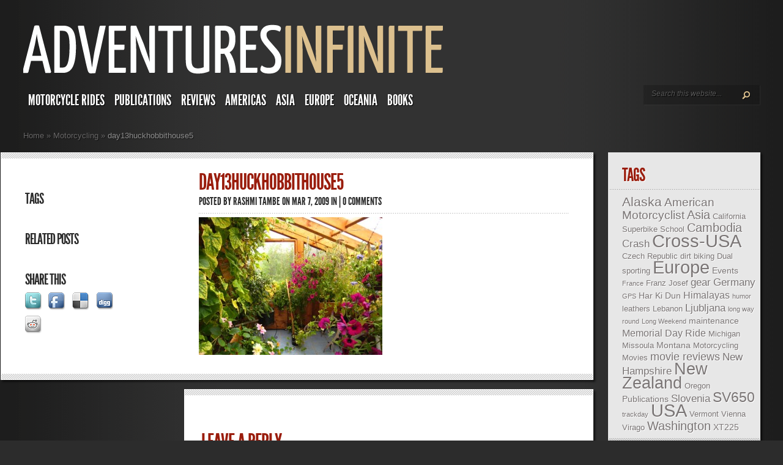

--- FILE ---
content_type: text/html; charset=UTF-8
request_url: https://www.adventuresinfinite.com/ride-to-alaska/day13huckhobbithouse5/
body_size: 11571
content:
<!DOCTYPE html PUBLIC "-//W3C//DTD XHTML 1.0 Transitional//EN" "http://www.w3.org/TR/xhtml1/DTD/xhtml1-transitional.dtd">
<html xmlns="http://www.w3.org/1999/xhtml" lang="en-US">
<head profile="http://gmpg.org/xfn/11">
<meta http-equiv="Content-Type" content="text/html; charset=UTF-8" />
<meta http-equiv="X-UA-Compatible" content="IE=7" />

<link href='https://fonts.googleapis.com/css?family=Droid+Sans:regular,bold' rel='stylesheet' type='text/css' /><meta http-equiv="X-UA-Compatible" content="IE=edge">
<link rel="stylesheet" href="https://www.adventuresinfinite.com/wp-content/themes/TheStyle/style.css" type="text/css" media="screen" />
<link rel="pingback" href="https://www.adventuresinfinite.com/xmlrpc.php" />

<!--[if lt IE 7]>
	<link rel="stylesheet" type="text/css" href="https://www.adventuresinfinite.com/wp-content/themes/TheStyle/css/ie6style.css" />
	<script type="text/javascript" src="https://www.adventuresinfinite.com/wp-content/themes/TheStyle/js/DD_belatedPNG_0.0.8a-min.js"></script>
	<script type="text/javascript">DD_belatedPNG.fix('img#logo, #search-form, .thumbnail .overlay, .big .thumbnail .overlay, .entry-content, .bottom-bg, #controllers span#left-arrow, #controllers span#right-arrow, #content-bottom-bg, .post, #comment-wrap, .post-content, .single-thumb .overlay, .post ul.related-posts li, .hr, ul.nav ul li a, ul.nav ul li a:hover, #comment-wrap #comment-bottom-bg, ol.commentlist, .comment-icon, #commentform textarea#comment, .avatar span.overlay, li.comment, #footer .widget ul a, #footer .widget ul a:hover, #sidebar .widget, #sidebar h3.widgettitle, #sidebar .widgetcontent ul li, #tabbed-area, #tabbed-area li a, #tabbed .tab ul li');</script>
<![endif]-->
<!--[if IE 7]>
	<link rel="stylesheet" type="text/css" href="https://www.adventuresinfinite.com/wp-content/themes/TheStyle/css/ie7style.css" />
<![endif]-->
<!--[if IE 8]>
	<link rel="stylesheet" type="text/css" href="https://www.adventuresinfinite.com/wp-content/themes/TheStyle/css/ie8style.css" />
<![endif]-->

<script type="text/javascript">
	document.documentElement.className = 'js';
</script>

<script>var et_site_url='https://www.adventuresinfinite.com';var et_post_id='714';function et_core_page_resource_fallback(a,b){"undefined"===typeof b&&(b=a.sheet.cssRules&&0===a.sheet.cssRules.length);b&&(a.onerror=null,a.onload=null,a.href?a.href=et_site_url+"/?et_core_page_resource="+a.id+et_post_id:a.src&&(a.src=et_site_url+"/?et_core_page_resource="+a.id+et_post_id))}
</script><meta name='robots' content='index, follow, max-image-preview:large, max-snippet:-1, max-video-preview:-1' />

	<!-- This site is optimized with the Yoast SEO plugin v26.8 - https://yoast.com/product/yoast-seo-wordpress/ -->
	<title>day13huckhobbithouse5 - Adventures Infinite</title>
	<link rel="canonical" href="https://www.adventuresinfinite.com/ride-to-alaska/day13huckhobbithouse5/" />
	<meta property="og:locale" content="en_US" />
	<meta property="og:type" content="article" />
	<meta property="og:title" content="day13huckhobbithouse5 - Adventures Infinite" />
	<meta property="og:url" content="https://www.adventuresinfinite.com/ride-to-alaska/day13huckhobbithouse5/" />
	<meta property="og:site_name" content="Adventures Infinite" />
	<meta property="article:publisher" content="https://www.facebook.com/globalwomenwhoride" />
	<meta property="og:image" content="https://www.adventuresinfinite.com/ride-to-alaska/day13huckhobbithouse5" />
	<meta property="og:image:width" content="1024" />
	<meta property="og:image:height" content="768" />
	<meta property="og:image:type" content="image/jpeg" />
	<meta name="twitter:card" content="summary_large_image" />
	<meta name="twitter:site" content="@WomenWhoRide" />
	<script type="application/ld+json" class="yoast-schema-graph">{"@context":"https://schema.org","@graph":[{"@type":"WebPage","@id":"https://www.adventuresinfinite.com/ride-to-alaska/day13huckhobbithouse5/","url":"https://www.adventuresinfinite.com/ride-to-alaska/day13huckhobbithouse5/","name":"day13huckhobbithouse5 - Adventures Infinite","isPartOf":{"@id":"https://www.adventuresinfinite.com/#website"},"primaryImageOfPage":{"@id":"https://www.adventuresinfinite.com/ride-to-alaska/day13huckhobbithouse5/#primaryimage"},"image":{"@id":"https://www.adventuresinfinite.com/ride-to-alaska/day13huckhobbithouse5/#primaryimage"},"thumbnailUrl":"https://www.adventuresinfinite.com/wp-content/uploads/2009/03/day13huckhobbithouse5.jpg","datePublished":"2009-03-07T17:24:56+00:00","breadcrumb":{"@id":"https://www.adventuresinfinite.com/ride-to-alaska/day13huckhobbithouse5/#breadcrumb"},"inLanguage":"en-US","potentialAction":[{"@type":"ReadAction","target":["https://www.adventuresinfinite.com/ride-to-alaska/day13huckhobbithouse5/"]}]},{"@type":"ImageObject","inLanguage":"en-US","@id":"https://www.adventuresinfinite.com/ride-to-alaska/day13huckhobbithouse5/#primaryimage","url":"https://www.adventuresinfinite.com/wp-content/uploads/2009/03/day13huckhobbithouse5.jpg","contentUrl":"https://www.adventuresinfinite.com/wp-content/uploads/2009/03/day13huckhobbithouse5.jpg","width":"1024","height":"768"},{"@type":"BreadcrumbList","@id":"https://www.adventuresinfinite.com/ride-to-alaska/day13huckhobbithouse5/#breadcrumb","itemListElement":[{"@type":"ListItem","position":1,"name":"Home","item":"https://www.adventuresinfinite.com/"},{"@type":"ListItem","position":2,"name":"Alaska","item":"https://www.adventuresinfinite.com/ride-to-alaska/"},{"@type":"ListItem","position":3,"name":"day13huckhobbithouse5"}]},{"@type":"WebSite","@id":"https://www.adventuresinfinite.com/#website","url":"https://www.adventuresinfinite.com/","name":"Adventures Infinite","description":"","publisher":{"@id":"https://www.adventuresinfinite.com/#organization"},"potentialAction":[{"@type":"SearchAction","target":{"@type":"EntryPoint","urlTemplate":"https://www.adventuresinfinite.com/?s={search_term_string}"},"query-input":{"@type":"PropertyValueSpecification","valueRequired":true,"valueName":"search_term_string"}}],"inLanguage":"en-US"},{"@type":"Organization","@id":"https://www.adventuresinfinite.com/#organization","name":"Global Women Who Ride","url":"https://www.adventuresinfinite.com/","logo":{"@type":"ImageObject","inLanguage":"en-US","@id":"https://www.adventuresinfinite.com/#/schema/logo/image/","url":"https://www.adventuresinfinite.com/wp-content/uploads/2015/04/Sticker.jpg","contentUrl":"https://www.adventuresinfinite.com/wp-content/uploads/2015/04/Sticker.jpg","width":359,"height":347,"caption":"Global Women Who Ride"},"image":{"@id":"https://www.adventuresinfinite.com/#/schema/logo/image/"},"sameAs":["https://www.facebook.com/globalwomenwhoride","https://x.com/WomenWhoRide"]}]}</script>
	<!-- / Yoast SEO plugin. -->


<link rel='dns-prefetch' href='//secure.gravatar.com' />
<link rel='dns-prefetch' href='//stats.wp.com' />
<link rel='dns-prefetch' href='//v0.wordpress.com' />
<link rel="alternate" type="application/rss+xml" title="Adventures Infinite &raquo; Feed" href="https://www.adventuresinfinite.com/feed/" />
<link rel="alternate" type="application/rss+xml" title="Adventures Infinite &raquo; Comments Feed" href="https://www.adventuresinfinite.com/comments/feed/" />
<link rel="alternate" type="application/rss+xml" title="Adventures Infinite &raquo; day13huckhobbithouse5 Comments Feed" href="https://www.adventuresinfinite.com/ride-to-alaska/day13huckhobbithouse5/feed/" />
<link rel="alternate" title="oEmbed (JSON)" type="application/json+oembed" href="https://www.adventuresinfinite.com/wp-json/oembed/1.0/embed?url=https%3A%2F%2Fwww.adventuresinfinite.com%2Fride-to-alaska%2Fday13huckhobbithouse5%2F" />
<link rel="alternate" title="oEmbed (XML)" type="text/xml+oembed" href="https://www.adventuresinfinite.com/wp-json/oembed/1.0/embed?url=https%3A%2F%2Fwww.adventuresinfinite.com%2Fride-to-alaska%2Fday13huckhobbithouse5%2F&#038;format=xml" />
<meta content="TheStyle v.4.2.14" name="generator"/><style id='wp-img-auto-sizes-contain-inline-css' type='text/css'>
img:is([sizes=auto i],[sizes^="auto," i]){contain-intrinsic-size:3000px 1500px}
/*# sourceURL=wp-img-auto-sizes-contain-inline-css */
</style>
<style id='wp-emoji-styles-inline-css' type='text/css'>

	img.wp-smiley, img.emoji {
		display: inline !important;
		border: none !important;
		box-shadow: none !important;
		height: 1em !important;
		width: 1em !important;
		margin: 0 0.07em !important;
		vertical-align: -0.1em !important;
		background: none !important;
		padding: 0 !important;
	}
/*# sourceURL=wp-emoji-styles-inline-css */
</style>
<style id='classic-theme-styles-inline-css' type='text/css'>
/*! This file is auto-generated */
.wp-block-button__link{color:#fff;background-color:#32373c;border-radius:9999px;box-shadow:none;text-decoration:none;padding:calc(.667em + 2px) calc(1.333em + 2px);font-size:1.125em}.wp-block-file__button{background:#32373c;color:#fff;text-decoration:none}
/*# sourceURL=/wp-includes/css/classic-themes.min.css */
</style>
<link rel='stylesheet' id='et-shortcodes-css-css' href='https://www.adventuresinfinite.com/wp-content/themes/TheStyle/epanel/shortcodes/css/shortcodes-legacy.css?ver=4.2.14' type='text/css' media='all' />
<link rel='stylesheet' id='magnific_popup-css' href='https://www.adventuresinfinite.com/wp-content/themes/TheStyle/includes/page_templates/js/magnific_popup/magnific_popup.css?ver=1.3.4' type='text/css' media='screen' />
<link rel='stylesheet' id='et_page_templates-css' href='https://www.adventuresinfinite.com/wp-content/themes/TheStyle/includes/page_templates/page_templates.css?ver=1.8' type='text/css' media='screen' />
<script type="text/javascript" src="https://www.adventuresinfinite.com/wp-includes/js/jquery/jquery.min.js?ver=3.7.1" id="jquery-core-js"></script>
<script type="text/javascript" src="https://www.adventuresinfinite.com/wp-includes/js/jquery/jquery-migrate.min.js?ver=3.4.1" id="jquery-migrate-js"></script>
<link rel="https://api.w.org/" href="https://www.adventuresinfinite.com/wp-json/" /><link rel="alternate" title="JSON" type="application/json" href="https://www.adventuresinfinite.com/wp-json/wp/v2/media/714" /><link rel="EditURI" type="application/rsd+xml" title="RSD" href="https://www.adventuresinfinite.com/xmlrpc.php?rsd" />
<link rel='shortlink' href='https://wp.me/a638gy-bw' />
	<style>img#wpstats{display:none}</style>
				<style type="text/css">
				</style>
	<link rel="preload" href="https://www.adventuresinfinite.com/wp-content/themes/TheStyle/core/admin/fonts/modules.ttf" as="font" crossorigin="anonymous">	<style type="text/css">
		#et_pt_portfolio_gallery { margin-left: -10px; }
		.et_pt_portfolio_item { margin-left: 11px; }
		.et_portfolio_small { margin-left: -38px !important; }
		.et_portfolio_small .et_pt_portfolio_item { margin-left: 26px !important; }
		.et_portfolio_large { margin-left: -12px !important; }
		.et_portfolio_large .et_pt_portfolio_item { margin-left: 13px !important; }
	</style>
<link rel="stylesheet" id="et-customizer-global-cached-inline-styles" href="https://www.adventuresinfinite.com/wp-content/et-cache/global/et-customizer-global-17677240502176.min.css" onerror="et_core_page_resource_fallback(this, true)" onload="et_core_page_resource_fallback(this)" />
<style id='global-styles-inline-css' type='text/css'>
:root{--wp--preset--aspect-ratio--square: 1;--wp--preset--aspect-ratio--4-3: 4/3;--wp--preset--aspect-ratio--3-4: 3/4;--wp--preset--aspect-ratio--3-2: 3/2;--wp--preset--aspect-ratio--2-3: 2/3;--wp--preset--aspect-ratio--16-9: 16/9;--wp--preset--aspect-ratio--9-16: 9/16;--wp--preset--color--black: #000000;--wp--preset--color--cyan-bluish-gray: #abb8c3;--wp--preset--color--white: #ffffff;--wp--preset--color--pale-pink: #f78da7;--wp--preset--color--vivid-red: #cf2e2e;--wp--preset--color--luminous-vivid-orange: #ff6900;--wp--preset--color--luminous-vivid-amber: #fcb900;--wp--preset--color--light-green-cyan: #7bdcb5;--wp--preset--color--vivid-green-cyan: #00d084;--wp--preset--color--pale-cyan-blue: #8ed1fc;--wp--preset--color--vivid-cyan-blue: #0693e3;--wp--preset--color--vivid-purple: #9b51e0;--wp--preset--gradient--vivid-cyan-blue-to-vivid-purple: linear-gradient(135deg,rgb(6,147,227) 0%,rgb(155,81,224) 100%);--wp--preset--gradient--light-green-cyan-to-vivid-green-cyan: linear-gradient(135deg,rgb(122,220,180) 0%,rgb(0,208,130) 100%);--wp--preset--gradient--luminous-vivid-amber-to-luminous-vivid-orange: linear-gradient(135deg,rgb(252,185,0) 0%,rgb(255,105,0) 100%);--wp--preset--gradient--luminous-vivid-orange-to-vivid-red: linear-gradient(135deg,rgb(255,105,0) 0%,rgb(207,46,46) 100%);--wp--preset--gradient--very-light-gray-to-cyan-bluish-gray: linear-gradient(135deg,rgb(238,238,238) 0%,rgb(169,184,195) 100%);--wp--preset--gradient--cool-to-warm-spectrum: linear-gradient(135deg,rgb(74,234,220) 0%,rgb(151,120,209) 20%,rgb(207,42,186) 40%,rgb(238,44,130) 60%,rgb(251,105,98) 80%,rgb(254,248,76) 100%);--wp--preset--gradient--blush-light-purple: linear-gradient(135deg,rgb(255,206,236) 0%,rgb(152,150,240) 100%);--wp--preset--gradient--blush-bordeaux: linear-gradient(135deg,rgb(254,205,165) 0%,rgb(254,45,45) 50%,rgb(107,0,62) 100%);--wp--preset--gradient--luminous-dusk: linear-gradient(135deg,rgb(255,203,112) 0%,rgb(199,81,192) 50%,rgb(65,88,208) 100%);--wp--preset--gradient--pale-ocean: linear-gradient(135deg,rgb(255,245,203) 0%,rgb(182,227,212) 50%,rgb(51,167,181) 100%);--wp--preset--gradient--electric-grass: linear-gradient(135deg,rgb(202,248,128) 0%,rgb(113,206,126) 100%);--wp--preset--gradient--midnight: linear-gradient(135deg,rgb(2,3,129) 0%,rgb(40,116,252) 100%);--wp--preset--font-size--small: 13px;--wp--preset--font-size--medium: 20px;--wp--preset--font-size--large: 36px;--wp--preset--font-size--x-large: 42px;--wp--preset--spacing--20: 0.44rem;--wp--preset--spacing--30: 0.67rem;--wp--preset--spacing--40: 1rem;--wp--preset--spacing--50: 1.5rem;--wp--preset--spacing--60: 2.25rem;--wp--preset--spacing--70: 3.38rem;--wp--preset--spacing--80: 5.06rem;--wp--preset--shadow--natural: 6px 6px 9px rgba(0, 0, 0, 0.2);--wp--preset--shadow--deep: 12px 12px 50px rgba(0, 0, 0, 0.4);--wp--preset--shadow--sharp: 6px 6px 0px rgba(0, 0, 0, 0.2);--wp--preset--shadow--outlined: 6px 6px 0px -3px rgb(255, 255, 255), 6px 6px rgb(0, 0, 0);--wp--preset--shadow--crisp: 6px 6px 0px rgb(0, 0, 0);}:where(.is-layout-flex){gap: 0.5em;}:where(.is-layout-grid){gap: 0.5em;}body .is-layout-flex{display: flex;}.is-layout-flex{flex-wrap: wrap;align-items: center;}.is-layout-flex > :is(*, div){margin: 0;}body .is-layout-grid{display: grid;}.is-layout-grid > :is(*, div){margin: 0;}:where(.wp-block-columns.is-layout-flex){gap: 2em;}:where(.wp-block-columns.is-layout-grid){gap: 2em;}:where(.wp-block-post-template.is-layout-flex){gap: 1.25em;}:where(.wp-block-post-template.is-layout-grid){gap: 1.25em;}.has-black-color{color: var(--wp--preset--color--black) !important;}.has-cyan-bluish-gray-color{color: var(--wp--preset--color--cyan-bluish-gray) !important;}.has-white-color{color: var(--wp--preset--color--white) !important;}.has-pale-pink-color{color: var(--wp--preset--color--pale-pink) !important;}.has-vivid-red-color{color: var(--wp--preset--color--vivid-red) !important;}.has-luminous-vivid-orange-color{color: var(--wp--preset--color--luminous-vivid-orange) !important;}.has-luminous-vivid-amber-color{color: var(--wp--preset--color--luminous-vivid-amber) !important;}.has-light-green-cyan-color{color: var(--wp--preset--color--light-green-cyan) !important;}.has-vivid-green-cyan-color{color: var(--wp--preset--color--vivid-green-cyan) !important;}.has-pale-cyan-blue-color{color: var(--wp--preset--color--pale-cyan-blue) !important;}.has-vivid-cyan-blue-color{color: var(--wp--preset--color--vivid-cyan-blue) !important;}.has-vivid-purple-color{color: var(--wp--preset--color--vivid-purple) !important;}.has-black-background-color{background-color: var(--wp--preset--color--black) !important;}.has-cyan-bluish-gray-background-color{background-color: var(--wp--preset--color--cyan-bluish-gray) !important;}.has-white-background-color{background-color: var(--wp--preset--color--white) !important;}.has-pale-pink-background-color{background-color: var(--wp--preset--color--pale-pink) !important;}.has-vivid-red-background-color{background-color: var(--wp--preset--color--vivid-red) !important;}.has-luminous-vivid-orange-background-color{background-color: var(--wp--preset--color--luminous-vivid-orange) !important;}.has-luminous-vivid-amber-background-color{background-color: var(--wp--preset--color--luminous-vivid-amber) !important;}.has-light-green-cyan-background-color{background-color: var(--wp--preset--color--light-green-cyan) !important;}.has-vivid-green-cyan-background-color{background-color: var(--wp--preset--color--vivid-green-cyan) !important;}.has-pale-cyan-blue-background-color{background-color: var(--wp--preset--color--pale-cyan-blue) !important;}.has-vivid-cyan-blue-background-color{background-color: var(--wp--preset--color--vivid-cyan-blue) !important;}.has-vivid-purple-background-color{background-color: var(--wp--preset--color--vivid-purple) !important;}.has-black-border-color{border-color: var(--wp--preset--color--black) !important;}.has-cyan-bluish-gray-border-color{border-color: var(--wp--preset--color--cyan-bluish-gray) !important;}.has-white-border-color{border-color: var(--wp--preset--color--white) !important;}.has-pale-pink-border-color{border-color: var(--wp--preset--color--pale-pink) !important;}.has-vivid-red-border-color{border-color: var(--wp--preset--color--vivid-red) !important;}.has-luminous-vivid-orange-border-color{border-color: var(--wp--preset--color--luminous-vivid-orange) !important;}.has-luminous-vivid-amber-border-color{border-color: var(--wp--preset--color--luminous-vivid-amber) !important;}.has-light-green-cyan-border-color{border-color: var(--wp--preset--color--light-green-cyan) !important;}.has-vivid-green-cyan-border-color{border-color: var(--wp--preset--color--vivid-green-cyan) !important;}.has-pale-cyan-blue-border-color{border-color: var(--wp--preset--color--pale-cyan-blue) !important;}.has-vivid-cyan-blue-border-color{border-color: var(--wp--preset--color--vivid-cyan-blue) !important;}.has-vivid-purple-border-color{border-color: var(--wp--preset--color--vivid-purple) !important;}.has-vivid-cyan-blue-to-vivid-purple-gradient-background{background: var(--wp--preset--gradient--vivid-cyan-blue-to-vivid-purple) !important;}.has-light-green-cyan-to-vivid-green-cyan-gradient-background{background: var(--wp--preset--gradient--light-green-cyan-to-vivid-green-cyan) !important;}.has-luminous-vivid-amber-to-luminous-vivid-orange-gradient-background{background: var(--wp--preset--gradient--luminous-vivid-amber-to-luminous-vivid-orange) !important;}.has-luminous-vivid-orange-to-vivid-red-gradient-background{background: var(--wp--preset--gradient--luminous-vivid-orange-to-vivid-red) !important;}.has-very-light-gray-to-cyan-bluish-gray-gradient-background{background: var(--wp--preset--gradient--very-light-gray-to-cyan-bluish-gray) !important;}.has-cool-to-warm-spectrum-gradient-background{background: var(--wp--preset--gradient--cool-to-warm-spectrum) !important;}.has-blush-light-purple-gradient-background{background: var(--wp--preset--gradient--blush-light-purple) !important;}.has-blush-bordeaux-gradient-background{background: var(--wp--preset--gradient--blush-bordeaux) !important;}.has-luminous-dusk-gradient-background{background: var(--wp--preset--gradient--luminous-dusk) !important;}.has-pale-ocean-gradient-background{background: var(--wp--preset--gradient--pale-ocean) !important;}.has-electric-grass-gradient-background{background: var(--wp--preset--gradient--electric-grass) !important;}.has-midnight-gradient-background{background: var(--wp--preset--gradient--midnight) !important;}.has-small-font-size{font-size: var(--wp--preset--font-size--small) !important;}.has-medium-font-size{font-size: var(--wp--preset--font-size--medium) !important;}.has-large-font-size{font-size: var(--wp--preset--font-size--large) !important;}.has-x-large-font-size{font-size: var(--wp--preset--font-size--x-large) !important;}
/*# sourceURL=global-styles-inline-css */
</style>
</head>
<body class="attachment wp-singular attachment-template-default single single-attachment postid-714 attachmentid-714 attachment-jpeg wp-theme-TheStyle et_includes_sidebar">
	<div id="container">
		<div id="container2">
			<div id="header">
				<a href="https://www.adventuresinfinite.com/">
										<img src="http://www.adventuresinfinite.com/wp-content/uploads/2014/11/adventures-infinite1.png" alt="Adventures Infinite" id="logo"/>
				</a>
				<div id="header-bottom" class="clearfix">
					<ul id="primary" class="nav"><li id="menu-item-3862" class="menu-item menu-item-type-taxonomy menu-item-object-category menu-item-has-children menu-item-3862"><a href="https://www.adventuresinfinite.com/category/motorcycling/motorcycleridereports/">Motorcycle Rides</a>
<ul class="sub-menu">
	<li id="menu-item-4632" class="menu-item menu-item-type-post_type menu-item-object-page menu-item-4632"><a href="https://www.adventuresinfinite.com/alaska/">Alaska</a></li>
	<li id="menu-item-4624" class="menu-item menu-item-type-post_type menu-item-object-page menu-item-4624"><a href="https://www.adventuresinfinite.com/cambodia/">Cambodia</a></li>
	<li id="menu-item-4618" class="menu-item menu-item-type-post_type menu-item-object-page menu-item-4618"><a href="https://www.adventuresinfinite.com/europe/">Europe</a></li>
	<li id="menu-item-4617" class="menu-item menu-item-type-post_type menu-item-object-page menu-item-4617"><a href="https://www.adventuresinfinite.com/riding-in-baja-mexico/">Mexico – Baja</a></li>
	<li id="menu-item-4639" class="menu-item menu-item-type-post_type menu-item-object-page menu-item-4639"><a href="https://www.adventuresinfinite.com/new-zealand/">New Zealand</a></li>
	<li id="menu-item-4730" class="menu-item menu-item-type-post_type menu-item-object-page menu-item-4730"><a href="https://www.adventuresinfinite.com/vietnam/">Vietnam</a></li>
	<li id="menu-item-4631" class="menu-item menu-item-type-post_type menu-item-object-page menu-item-4631"><a href="https://www.adventuresinfinite.com/usa/">USA</a></li>
</ul>
</li>
<li id="menu-item-4643" class="menu-item menu-item-type-taxonomy menu-item-object-category menu-item-has-children menu-item-4643"><a href="https://www.adventuresinfinite.com/category/motorcycling/publications/">Publications</a>
<ul class="sub-menu">
	<li id="menu-item-3856" class="menu-item menu-item-type-taxonomy menu-item-object-category menu-item-3856"><a href="https://www.adventuresinfinite.com/category/motorcycling/publications/ama/">American Motorcyclist</a></li>
</ul>
</li>
<li id="menu-item-3857" class="menu-item menu-item-type-taxonomy menu-item-object-category menu-item-has-children menu-item-3857"><a href="https://www.adventuresinfinite.com/category/motorcycling/reviews/">Reviews</a>
<ul class="sub-menu">
	<li id="menu-item-3859" class="menu-item menu-item-type-taxonomy menu-item-object-category menu-item-3859"><a href="https://www.adventuresinfinite.com/category/motorcycling/reviews/movie-reviews/">Movie Reviews</a></li>
	<li id="menu-item-3860" class="menu-item menu-item-type-taxonomy menu-item-object-category menu-item-3860"><a href="https://www.adventuresinfinite.com/category/motorcycling/reviews/product-reviews/">Product Reviews</a></li>
	<li id="menu-item-3861" class="menu-item menu-item-type-taxonomy menu-item-object-category menu-item-3861"><a href="https://www.adventuresinfinite.com/category/motorcycling/reviews/test-rides-motorcycling-reviews/">Test Rides</a></li>
	<li id="menu-item-3871" class="menu-item menu-item-type-taxonomy menu-item-object-category menu-item-3871"><a href="https://www.adventuresinfinite.com/category/motorcycling/riding-schools/">Riding Schools</a></li>
</ul>
</li>
<li id="menu-item-4641" class="menu-item menu-item-type-taxonomy menu-item-object-category menu-item-has-children menu-item-4641"><a href="https://www.adventuresinfinite.com/category/americas/">Americas</a>
<ul class="sub-menu">
	<li id="menu-item-3867" class="menu-item menu-item-type-taxonomy menu-item-object-category menu-item-has-children menu-item-3867"><a href="https://www.adventuresinfinite.com/category/americas/usa/">USA</a>
	<ul class="sub-menu">
		<li id="menu-item-3868" class="menu-item menu-item-type-taxonomy menu-item-object-category menu-item-3868"><a href="https://www.adventuresinfinite.com/category/americas/usa/alaska/">Alaska</a></li>
		<li id="menu-item-3869" class="menu-item menu-item-type-taxonomy menu-item-object-category menu-item-3869"><a href="https://www.adventuresinfinite.com/category/americas/usa/cross-usa/">Cross-USA</a></li>
		<li id="menu-item-3870" class="menu-item menu-item-type-taxonomy menu-item-object-category menu-item-3870"><a href="https://www.adventuresinfinite.com/category/americas/usa/washington/">Washington</a></li>
	</ul>
</li>
	<li id="menu-item-3865" class="menu-item menu-item-type-taxonomy menu-item-object-category menu-item-3865"><a href="https://www.adventuresinfinite.com/category/americas/canada/">Canada</a></li>
	<li id="menu-item-4545" class="menu-item menu-item-type-taxonomy menu-item-object-category menu-item-4545"><a href="https://www.adventuresinfinite.com/category/backpackingtravels/panama/">Panama</a></li>
</ul>
</li>
<li id="menu-item-3863" class="menu-item menu-item-type-taxonomy menu-item-object-category menu-item-has-children menu-item-3863"><a href="https://www.adventuresinfinite.com/category/asia/">Asia</a>
<ul class="sub-menu">
	<li id="menu-item-3864" class="menu-item menu-item-type-taxonomy menu-item-object-category menu-item-3864"><a href="https://www.adventuresinfinite.com/category/asia/cambodia/">Cambodia</a></li>
	<li id="menu-item-4374" class="menu-item menu-item-type-taxonomy menu-item-object-category menu-item-4374"><a href="https://www.adventuresinfinite.com/category/hiking/india/">India</a></li>
	<li id="menu-item-4543" class="menu-item menu-item-type-taxonomy menu-item-object-category menu-item-4543"><a href="https://www.adventuresinfinite.com/category/backpackingtravels/indonesia/">Indonesia</a></li>
	<li id="menu-item-4544" class="menu-item menu-item-type-taxonomy menu-item-object-category menu-item-4544"><a href="https://www.adventuresinfinite.com/category/backpackingtravels/laos/">Laos</a></li>
	<li id="menu-item-4732" class="menu-item menu-item-type-post_type menu-item-object-page menu-item-4732"><a href="https://www.adventuresinfinite.com/vietnam/">Vietnam</a></li>
</ul>
</li>
<li id="menu-item-3866" class="menu-item menu-item-type-taxonomy menu-item-object-category menu-item-3866"><a href="https://www.adventuresinfinite.com/category/europe/">Europe</a></li>
<li id="menu-item-4642" class="menu-item menu-item-type-taxonomy menu-item-object-category menu-item-has-children menu-item-4642"><a href="https://www.adventuresinfinite.com/category/oceania/">Oceania</a>
<ul class="sub-menu">
	<li id="menu-item-4118" class="menu-item menu-item-type-taxonomy menu-item-object-category menu-item-4118"><a href="https://www.adventuresinfinite.com/category/oceania/new-zealand/">New Zealand</a></li>
</ul>
</li>
<li id="menu-item-4542" class="menu-item menu-item-type-taxonomy menu-item-object-category menu-item-4542"><a href="https://www.adventuresinfinite.com/category/books/">Books</a></li>
</ul>
					<div id="search-form">
						<form method="get" id="searchform" action="https://www.adventuresinfinite.com/">
							<input type="text" value="Search this website..." name="s" id="searchinput" />

							<input type="image" src="https://www.adventuresinfinite.com/wp-content/themes/TheStyle/images/search-btn.png" id="searchsubmit" />
						</form>
					</div> <!-- end #search-form -->

				</div> <!-- end #header-bottom -->
			</div> <!-- end #header -->

<div id="breadcrumbs">

					<a href="https://www.adventuresinfinite.com">Home</a> <span class="raquo">&raquo;</span>

									<a href="https://www.adventuresinfinite.com/category/motorcycling/">Motorcycling</a> <span class="raquo">&raquo;</span> day13huckhobbithouse5					
</div> <!-- end #breadcrumbs -->
<div id="content" class="clearfix">
		<div id="left-area">
			<div id="post" class="post">
			<div class="post-content clearfix">
				<div class="info-panel">
					
<div class="clear"></div>

	<h3 class="infotitle">Tags</h3>
	<div class="tags clearfix">
			</div>

	<h3 class="infotitle">Related Posts</h3>
	
<h3 class="infotitle">Share This</h3>
<div class="share-panel">
		<a href="http://twitter.com/home?status=day13huckhobbithouse5 https://www.adventuresinfinite.com/ride-to-alaska/day13huckhobbithouse5/"><img src="https://www.adventuresinfinite.com/wp-content/themes/TheStyle/images/twitter.png" alt="" /></a>
	<a href="http://www.facebook.com/sharer.php?u=https://www.adventuresinfinite.com/ride-to-alaska/day13huckhobbithouse5/&t=day13huckhobbithouse5" target="_blank"><img src="https://www.adventuresinfinite.com/wp-content/themes/TheStyle/images/facebook.png" alt="" /></a>
	<a href="http://del.icio.us/post?url=https://www.adventuresinfinite.com/ride-to-alaska/day13huckhobbithouse5/&amp;title=day13huckhobbithouse5" target="_blank"><img src="https://www.adventuresinfinite.com/wp-content/themes/TheStyle/images/delicious.png" alt="" /></a>
	<a href="http://www.digg.com/submit?phase=2&amp;url=https://www.adventuresinfinite.com/ride-to-alaska/day13huckhobbithouse5/&amp;title=day13huckhobbithouse5" target="_blank"><img src="https://www.adventuresinfinite.com/wp-content/themes/TheStyle/images/digg.png" alt="" /></a>
	<a href="http://www.reddit.com/submit?url=https://www.adventuresinfinite.com/ride-to-alaska/day13huckhobbithouse5/&amp;title=day13huckhobbithouse5" target="_blank"><img src="https://www.adventuresinfinite.com/wp-content/themes/TheStyle/images/reddit.png" alt="" /></a>
</div> <!-- end .share-panel -->				</div> <!-- end .info-panel -->

				<div class="post-text">
					<h1 class="title">day13huckhobbithouse5</h1>

											<p class="post-meta">
							Posted  by <a href="https://www.adventuresinfinite.com/author/admin-2-2/" title="Posts by Rashmi Tambe" rel="author">Rashmi Tambe</a> on Mar 7, 2009 in  | <a href="https://www.adventuresinfinite.com/ride-to-alaska/day13huckhobbithouse5/#respond">0 comments</a>						</p>
					
					<div class="hr"></div>

					<p class="attachment"><a href='https://www.adventuresinfinite.com/wp-content/uploads/2009/03/day13huckhobbithouse5.jpg'><img fetchpriority="high" decoding="async" width="300" height="225" src="https://www.adventuresinfinite.com/wp-content/uploads/2009/03/day13huckhobbithouse5-300x225.jpg" class="attachment-medium size-medium" alt="" srcset="https://www.adventuresinfinite.com/wp-content/uploads/2009/03/day13huckhobbithouse5-300x225.jpg 300w, https://www.adventuresinfinite.com/wp-content/uploads/2009/03/day13huckhobbithouse5-533x400.jpg 533w, https://www.adventuresinfinite.com/wp-content/uploads/2009/03/day13huckhobbithouse5.jpg 1024w" sizes="(max-width: 300px) 100vw, 300px" /></a></p>

										
					
									</div> <!-- .post-text -->
			</div> <!-- .post-content -->
		</div> <!-- #post -->

		<!-- You can start editing here. -->

<div id="comment-wrap">
   <div id="comment-bottom-bg">
               <div id="comment-section" class="nocomments">
                        <!-- If comments are open, but there are no comments. -->

                    </div>
                    	<div id="respond" class="comment-respond">
		<h3 id="reply-title" class="comment-reply-title"><span>Leave a Reply</span> <small><a rel="nofollow" id="cancel-comment-reply-link" href="/ride-to-alaska/day13huckhobbithouse5/#respond" style="display:none;">Cancel reply</a></small></h3><form action="https://www.adventuresinfinite.com/wp-comments-post.php" method="post" id="commentform" class="comment-form"><p class="comment-notes"><span id="email-notes">Your email address will not be published.</span> <span class="required-field-message">Required fields are marked <span class="required">*</span></span></p><p class="comment-form-comment"><label for="comment">Comment <span class="required">*</span></label> <textarea id="comment" name="comment" cols="45" rows="8" maxlength="65525" required="required"></textarea></p><p class="comment-form-author"><label for="author">Name <span class="required">*</span></label> <input id="author" name="author" type="text" value="" size="30" maxlength="245" autocomplete="name" required="required" /></p>
<p class="comment-form-email"><label for="email">Email <span class="required">*</span></label> <input id="email" name="email" type="text" value="" size="30" maxlength="100" aria-describedby="email-notes" autocomplete="email" required="required" /></p>
<p class="comment-form-url"><label for="url">Website</label> <input id="url" name="url" type="text" value="" size="30" maxlength="200" autocomplete="url" /></p>
<p class="comment-form-cookies-consent"><input id="wp-comment-cookies-consent" name="wp-comment-cookies-consent" type="checkbox" value="yes" /> <label for="wp-comment-cookies-consent">Save my name, email, and website in this browser for the next time I comment.</label></p>
<p class="form-submit"><input name="submit" type="submit" id="submit" class="submit" value="Submit Comment" /> <input type='hidden' name='comment_post_ID' value='714' id='comment_post_ID' />
<input type='hidden' name='comment_parent' id='comment_parent' value='0' />
</p><p style="display: none;"><input type="hidden" id="akismet_comment_nonce" name="akismet_comment_nonce" value="eb2b1a800b" /></p><p style="display: none !important;" class="akismet-fields-container" data-prefix="ak_"><label>&#916;<textarea name="ak_hp_textarea" cols="45" rows="8" maxlength="100"></textarea></label><input type="hidden" id="ak_js_1" name="ak_js" value="107"/><script>document.getElementById( "ak_js_1" ).setAttribute( "value", ( new Date() ).getTime() );</script></p></form>	</div><!-- #respond -->
	<p class="akismet_comment_form_privacy_notice">This site uses Akismet to reduce spam. <a href="https://akismet.com/privacy/" target="_blank" rel="nofollow noopener">Learn how your comment data is processed.</a></p>         </div>
</div>
		</div> <!-- #left-area -->
	<div id="sidebar">

	<div id="tag_cloud-2" class="widget widget_tag_cloud"><h3 class="widgettitle">Tags</h3><div class="widgetcontent"><div class="tagcloud"><a href="https://www.adventuresinfinite.com/tag/alaska/" class="tag-cloud-link tag-link-419 tag-link-position-1" style="font-size: 15.777777777778pt;" aria-label="Alaska (11 items)">Alaska</a>
<a href="https://www.adventuresinfinite.com/tag/ama/" class="tag-cloud-link tag-link-418 tag-link-position-2" style="font-size: 14.092592592593pt;" aria-label="American Motorcyclist (8 items)">American Motorcyclist</a>
<a href="https://www.adventuresinfinite.com/tag/asia/" class="tag-cloud-link tag-link-429 tag-link-position-3" style="font-size: 15.259259259259pt;" aria-label="Asia (10 items)">Asia</a>
<a href="https://www.adventuresinfinite.com/tag/california-superbike-school/" class="tag-cloud-link tag-link-218 tag-link-position-4" style="font-size: 9.5555555555556pt;" aria-label="California Superbike School (3 items)">California Superbike School</a>
<a href="https://www.adventuresinfinite.com/tag/cambodia/" class="tag-cloud-link tag-link-421 tag-link-position-5" style="font-size: 15.259259259259pt;" aria-label="Cambodia (10 items)">Cambodia</a>
<a href="https://www.adventuresinfinite.com/tag/crash/" class="tag-cloud-link tag-link-44 tag-link-position-6" style="font-size: 12.796296296296pt;" aria-label="Crash (6 items)">Crash</a>
<a href="https://www.adventuresinfinite.com/tag/cross-usa/" class="tag-cloud-link tag-link-427 tag-link-position-7" style="font-size: 22pt;" aria-label="Cross-USA (35 items)">Cross-USA</a>
<a href="https://www.adventuresinfinite.com/tag/czech-republic/" class="tag-cloud-link tag-link-319 tag-link-position-8" style="font-size: 9.5555555555556pt;" aria-label="Czech Republic (3 items)">Czech Republic</a>
<a href="https://www.adventuresinfinite.com/tag/dirt-biking-2/" class="tag-cloud-link tag-link-222 tag-link-position-9" style="font-size: 9.5555555555556pt;" aria-label="dirt biking (3 items)">dirt biking</a>
<a href="https://www.adventuresinfinite.com/tag/dual-sporting/" class="tag-cloud-link tag-link-327 tag-link-position-10" style="font-size: 9.5555555555556pt;" aria-label="Dual sporting (3 items)">Dual sporting</a>
<a href="https://www.adventuresinfinite.com/tag/europe/" class="tag-cloud-link tag-link-420 tag-link-position-11" style="font-size: 21.481481481481pt;" aria-label="Europe (32 items)">Europe</a>
<a href="https://www.adventuresinfinite.com/tag/events/" class="tag-cloud-link tag-link-431 tag-link-position-12" style="font-size: 10.851851851852pt;" aria-label="Events (4 items)">Events</a>
<a href="https://www.adventuresinfinite.com/tag/france/" class="tag-cloud-link tag-link-102 tag-link-position-13" style="font-size: 8pt;" aria-label="France (2 items)">France</a>
<a href="https://www.adventuresinfinite.com/tag/franz-josef/" class="tag-cloud-link tag-link-371 tag-link-position-14" style="font-size: 9.5555555555556pt;" aria-label="Franz Josef (3 items)">Franz Josef</a>
<a href="https://www.adventuresinfinite.com/tag/gear/" class="tag-cloud-link tag-link-159 tag-link-position-15" style="font-size: 12.796296296296pt;" aria-label="gear (6 items)">gear</a>
<a href="https://www.adventuresinfinite.com/tag/germany/" class="tag-cloud-link tag-link-316 tag-link-position-16" style="font-size: 12.796296296296pt;" aria-label="Germany (6 items)">Germany</a>
<a href="https://www.adventuresinfinite.com/tag/gps/" class="tag-cloud-link tag-link-60 tag-link-position-17" style="font-size: 8pt;" aria-label="GPS (2 items)">GPS</a>
<a href="https://www.adventuresinfinite.com/tag/har-ki-dun/" class="tag-cloud-link tag-link-414 tag-link-position-18" style="font-size: 10.851851851852pt;" aria-label="Har Ki Dun (4 items)">Har Ki Dun</a>
<a href="https://www.adventuresinfinite.com/tag/himalayas/" class="tag-cloud-link tag-link-415 tag-link-position-19" style="font-size: 11.888888888889pt;" aria-label="Himalayas (5 items)">Himalayas</a>
<a href="https://www.adventuresinfinite.com/tag/humor-2/" class="tag-cloud-link tag-link-129 tag-link-position-20" style="font-size: 8pt;" aria-label="humor (2 items)">humor</a>
<a href="https://www.adventuresinfinite.com/tag/leathers/" class="tag-cloud-link tag-link-234 tag-link-position-21" style="font-size: 9.5555555555556pt;" aria-label="leathers (3 items)">leathers</a>
<a href="https://www.adventuresinfinite.com/tag/lebanon/" class="tag-cloud-link tag-link-281 tag-link-position-22" style="font-size: 9.5555555555556pt;" aria-label="Lebanon (3 items)">Lebanon</a>
<a href="https://www.adventuresinfinite.com/tag/ljubljana/" class="tag-cloud-link tag-link-141 tag-link-position-23" style="font-size: 12.796296296296pt;" aria-label="Ljubljana (6 items)">Ljubljana</a>
<a href="https://www.adventuresinfinite.com/tag/long-way-round/" class="tag-cloud-link tag-link-138 tag-link-position-24" style="font-size: 8pt;" aria-label="long way round (2 items)">long way round</a>
<a href="https://www.adventuresinfinite.com/tag/long-weekend/" class="tag-cloud-link tag-link-55 tag-link-position-25" style="font-size: 8pt;" aria-label="Long Weekend (2 items)">Long Weekend</a>
<a href="https://www.adventuresinfinite.com/tag/maintenance/" class="tag-cloud-link tag-link-127 tag-link-position-26" style="font-size: 10.851851851852pt;" aria-label="maintenance (4 items)">maintenance</a>
<a href="https://www.adventuresinfinite.com/tag/memorial-day-ride/" class="tag-cloud-link tag-link-238 tag-link-position-27" style="font-size: 11.888888888889pt;" aria-label="Memorial Day Ride (5 items)">Memorial Day Ride</a>
<a href="https://www.adventuresinfinite.com/tag/michigan/" class="tag-cloud-link tag-link-282 tag-link-position-28" style="font-size: 9.5555555555556pt;" aria-label="Michigan (3 items)">Michigan</a>
<a href="https://www.adventuresinfinite.com/tag/missoula/" class="tag-cloud-link tag-link-259 tag-link-position-29" style="font-size: 9.5555555555556pt;" aria-label="Missoula (3 items)">Missoula</a>
<a href="https://www.adventuresinfinite.com/tag/montana/" class="tag-cloud-link tag-link-332 tag-link-position-30" style="font-size: 10.851851851852pt;" aria-label="Montana (4 items)">Montana</a>
<a href="https://www.adventuresinfinite.com/tag/motorcycling-movies/" class="tag-cloud-link tag-link-353 tag-link-position-31" style="font-size: 9.5555555555556pt;" aria-label="Motorcycling Movies (3 items)">Motorcycling Movies</a>
<a href="https://www.adventuresinfinite.com/tag/movie-reviews-2/" class="tag-cloud-link tag-link-131 tag-link-position-32" style="font-size: 13.444444444444pt;" aria-label="movie reviews (7 items)">movie reviews</a>
<a href="https://www.adventuresinfinite.com/tag/new-hampshire/" class="tag-cloud-link tag-link-278 tag-link-position-33" style="font-size: 12.796296296296pt;" aria-label="New Hampshire (6 items)">New Hampshire</a>
<a href="https://www.adventuresinfinite.com/tag/new-zealand/" class="tag-cloud-link tag-link-374 tag-link-position-34" style="font-size: 20.055555555556pt;" aria-label="New Zealand (25 items)">New Zealand</a>
<a href="https://www.adventuresinfinite.com/tag/oregon/" class="tag-cloud-link tag-link-54 tag-link-position-35" style="font-size: 9.5555555555556pt;" aria-label="Oregon (3 items)">Oregon</a>
<a href="https://www.adventuresinfinite.com/tag/publications/" class="tag-cloud-link tag-link-430 tag-link-position-36" style="font-size: 10.851851851852pt;" aria-label="Publications (4 items)">Publications</a>
<a href="https://www.adventuresinfinite.com/tag/slovenia/" class="tag-cloud-link tag-link-153 tag-link-position-37" style="font-size: 12.796296296296pt;" aria-label="Slovenia (6 items)">Slovenia</a>
<a href="https://www.adventuresinfinite.com/tag/sv650/" class="tag-cloud-link tag-link-11 tag-link-position-38" style="font-size: 17.074074074074pt;" aria-label="SV650 (14 items)">SV650</a>
<a href="https://www.adventuresinfinite.com/tag/trackday/" class="tag-cloud-link tag-link-123 tag-link-position-39" style="font-size: 8pt;" aria-label="trackday (2 items)">trackday</a>
<a href="https://www.adventuresinfinite.com/tag/usa/" class="tag-cloud-link tag-link-423 tag-link-position-40" style="font-size: 21.611111111111pt;" aria-label="USA (33 items)">USA</a>
<a href="https://www.adventuresinfinite.com/tag/vermont/" class="tag-cloud-link tag-link-277 tag-link-position-41" style="font-size: 9.5555555555556pt;" aria-label="Vermont (3 items)">Vermont</a>
<a href="https://www.adventuresinfinite.com/tag/vienna/" class="tag-cloud-link tag-link-190 tag-link-position-42" style="font-size: 9.5555555555556pt;" aria-label="Vienna (3 items)">Vienna</a>
<a href="https://www.adventuresinfinite.com/tag/virago/" class="tag-cloud-link tag-link-21 tag-link-position-43" style="font-size: 9.5555555555556pt;" aria-label="Virago (3 items)">Virago</a>
<a href="https://www.adventuresinfinite.com/tag/washington/" class="tag-cloud-link tag-link-426 tag-link-position-44" style="font-size: 14.740740740741pt;" aria-label="Washington (9 items)">Washington</a>
<a href="https://www.adventuresinfinite.com/tag/xt225/" class="tag-cloud-link tag-link-59 tag-link-position-45" style="font-size: 10.851851851852pt;" aria-label="XT225 (4 items)">XT225</a></div>
</div></div><!-- end .widget -->
</div> <!-- end #sidebar --></div> <!-- #content -->

<div id="content-bottom-bg"></div>

		</div> <!-- end #container2 -->
	</div> <!-- end #container -->

	<div id="footer">
		<div id="footer-wrapper">
			<div id="footer-content">
											</div> <!-- end #footer-content -->
			<p id="copyright">Designed by  <a href="http://www.elegantthemes.com" title="Elegant Themes">Elegant Themes</a> | Powered by  <a href="http://www.wordpress.org">Wordpress</a></p>
		</div> <!-- end #footer-wrapper -->
	</div> <!-- end #footer -->

	
	<script type="text/javascript" src="https://www.adventuresinfinite.com/wp-content/themes/TheStyle/js/jquery.masonry.min.js"></script>
	<script type="text/javascript">
		jQuery(window).load(function(){
						jQuery('#footer-content').masonry({ columnWidth: 305, animate: true });

			var $fixed_sidebar_content = jQuery('.sidebar-fixedwidth');

			if ( $fixed_sidebar_content.length ) {
				var sidebarHeight = $fixed_sidebar_content.find('#sidebar').height(),
					contentHeight = $fixed_sidebar_content.height();
				if ( contentHeight < sidebarHeight ) $fixed_sidebar_content.css('height',sidebarHeight);
			}
		});
	</script>
	<script type="text/javascript" src="https://www.adventuresinfinite.com/wp-content/themes/TheStyle/js/superfish.js"></script>

	<script type="text/javascript" src="https://ajax.googleapis.com/ajax/libs/jqueryui/1.10.2/jquery-ui.min.js"></script>
	<script type="text/javascript" src="https://www.adventuresinfinite.com/wp-content/themes/TheStyle/js/jquery.hoverIntent.minified.js"></script>

	<script type="text/javascript">
	//<![CDATA[
		jQuery.noConflict();
		jQuery(document).ready(function(){
			jQuery('ul.nav').superfish({
				delay:       300,                            // one second delay on mouseout
				animation:   {opacity:'show',height:'show'},  // fade-in and slide-down animation
				speed:       'fast',                          // faster animation speed
				autoArrows:  true,                           // disable generation of arrow mark-up
				dropShadows: false                            // disable drop shadows
			});

			jQuery('ul.nav > li > a.sf-with-ul').parent('li').addClass('sf-ul');

			jQuery(".entry").hoverIntent({
				over: makeTall,
				timeout: 100,
				out: makeShort
			});

			var $tabbed_area = jQuery('#tabbed'),
				$tab_content = jQuery('.tab-content'),
				$all_tabs = jQuery('#all_tabs');

			if ($tabbed_area.length) {
				$tabbed_area.tabs({ hide : true });
			};

			et_search_bar();

			function makeTall(){
				jQuery(this).addClass('active').css('z-index','7').find('.bottom-bg .excerpt').animate({"height":200},200);
				jQuery('.entry').not(this).animate({opacity:0.3},200);
			}
			function makeShort(){
				jQuery(this).css('z-index','1').find('.bottom-bg .excerpt').animate({"height":75},200);
				jQuery('.entry').removeClass('active').animate({opacity:1},200);
			}

			<!---- Search Bar Improvements ---->
			function et_search_bar(){
				var $searchform = jQuery('#header div#search-form'),
					$searchinput = $searchform.find("input#searchinput"),
					searchvalue = $searchinput.val();

				$searchinput.focus(function(){
					if (jQuery(this).val() === searchvalue) jQuery(this).val("");
				}).blur(function(){
					if (jQuery(this).val() === "") jQuery(this).val(searchvalue);
				});
			}

			
			jQuery('.entry').click(function(){
				window.location = jQuery(this).find('.title a').attr('href');
			});
		});
	//]]>
	</script>

	<script type="speculationrules">
{"prefetch":[{"source":"document","where":{"and":[{"href_matches":"/*"},{"not":{"href_matches":["/wp-*.php","/wp-admin/*","/wp-content/uploads/*","/wp-content/*","/wp-content/plugins/*","/wp-content/themes/TheStyle/*","/*\\?(.+)"]}},{"not":{"selector_matches":"a[rel~=\"nofollow\"]"}},{"not":{"selector_matches":".no-prefetch, .no-prefetch a"}}]},"eagerness":"conservative"}]}
</script>
<script type="text/javascript" src="https://www.adventuresinfinite.com/wp-includes/js/comment-reply.min.js?ver=6.9" id="comment-reply-js" async="async" data-wp-strategy="async" fetchpriority="low"></script>
<script type="text/javascript" src="https://www.adventuresinfinite.com/wp-content/themes/TheStyle/core/admin/js/common.js?ver=4.7.4" id="et-core-common-js"></script>
<script type="text/javascript" id="jetpack-stats-js-before">
/* <![CDATA[ */
_stq = window._stq || [];
_stq.push([ "view", {"v":"ext","blog":"89404778","post":"714","tz":"-8","srv":"www.adventuresinfinite.com","j":"1:15.4"} ]);
_stq.push([ "clickTrackerInit", "89404778", "714" ]);
//# sourceURL=jetpack-stats-js-before
/* ]]> */
</script>
<script type="text/javascript" src="https://stats.wp.com/e-202605.js" id="jetpack-stats-js" defer="defer" data-wp-strategy="defer"></script>
<script type="text/javascript" src="https://www.adventuresinfinite.com/wp-content/themes/TheStyle/includes/page_templates/js/jquery.easing-1.3.pack.js?ver=1.3.4" id="easing-js"></script>
<script type="text/javascript" src="https://www.adventuresinfinite.com/wp-content/themes/TheStyle/includes/page_templates/js/magnific_popup/jquery.magnific-popup.js?ver=1.3.4" id="magnific_popup-js"></script>
<script type="text/javascript" id="et-ptemplates-frontend-js-extra">
/* <![CDATA[ */
var et_ptemplates_strings = {"captcha":"Captcha","fill":"Fill","field":"field","invalid":"Invalid email"};
//# sourceURL=et-ptemplates-frontend-js-extra
/* ]]> */
</script>
<script type="text/javascript" src="https://www.adventuresinfinite.com/wp-content/themes/TheStyle/includes/page_templates/js/et-ptemplates-frontend.js?ver=1.1" id="et-ptemplates-frontend-js"></script>
<script defer type="text/javascript" src="https://www.adventuresinfinite.com/wp-content/plugins/akismet/_inc/akismet-frontend.js?ver=1762994322" id="akismet-frontend-js"></script>
<script id="wp-emoji-settings" type="application/json">
{"baseUrl":"https://s.w.org/images/core/emoji/17.0.2/72x72/","ext":".png","svgUrl":"https://s.w.org/images/core/emoji/17.0.2/svg/","svgExt":".svg","source":{"concatemoji":"https://www.adventuresinfinite.com/wp-includes/js/wp-emoji-release.min.js?ver=6.9"}}
</script>
<script type="module">
/* <![CDATA[ */
/*! This file is auto-generated */
const a=JSON.parse(document.getElementById("wp-emoji-settings").textContent),o=(window._wpemojiSettings=a,"wpEmojiSettingsSupports"),s=["flag","emoji"];function i(e){try{var t={supportTests:e,timestamp:(new Date).valueOf()};sessionStorage.setItem(o,JSON.stringify(t))}catch(e){}}function c(e,t,n){e.clearRect(0,0,e.canvas.width,e.canvas.height),e.fillText(t,0,0);t=new Uint32Array(e.getImageData(0,0,e.canvas.width,e.canvas.height).data);e.clearRect(0,0,e.canvas.width,e.canvas.height),e.fillText(n,0,0);const a=new Uint32Array(e.getImageData(0,0,e.canvas.width,e.canvas.height).data);return t.every((e,t)=>e===a[t])}function p(e,t){e.clearRect(0,0,e.canvas.width,e.canvas.height),e.fillText(t,0,0);var n=e.getImageData(16,16,1,1);for(let e=0;e<n.data.length;e++)if(0!==n.data[e])return!1;return!0}function u(e,t,n,a){switch(t){case"flag":return n(e,"\ud83c\udff3\ufe0f\u200d\u26a7\ufe0f","\ud83c\udff3\ufe0f\u200b\u26a7\ufe0f")?!1:!n(e,"\ud83c\udde8\ud83c\uddf6","\ud83c\udde8\u200b\ud83c\uddf6")&&!n(e,"\ud83c\udff4\udb40\udc67\udb40\udc62\udb40\udc65\udb40\udc6e\udb40\udc67\udb40\udc7f","\ud83c\udff4\u200b\udb40\udc67\u200b\udb40\udc62\u200b\udb40\udc65\u200b\udb40\udc6e\u200b\udb40\udc67\u200b\udb40\udc7f");case"emoji":return!a(e,"\ud83e\u1fac8")}return!1}function f(e,t,n,a){let r;const o=(r="undefined"!=typeof WorkerGlobalScope&&self instanceof WorkerGlobalScope?new OffscreenCanvas(300,150):document.createElement("canvas")).getContext("2d",{willReadFrequently:!0}),s=(o.textBaseline="top",o.font="600 32px Arial",{});return e.forEach(e=>{s[e]=t(o,e,n,a)}),s}function r(e){var t=document.createElement("script");t.src=e,t.defer=!0,document.head.appendChild(t)}a.supports={everything:!0,everythingExceptFlag:!0},new Promise(t=>{let n=function(){try{var e=JSON.parse(sessionStorage.getItem(o));if("object"==typeof e&&"number"==typeof e.timestamp&&(new Date).valueOf()<e.timestamp+604800&&"object"==typeof e.supportTests)return e.supportTests}catch(e){}return null}();if(!n){if("undefined"!=typeof Worker&&"undefined"!=typeof OffscreenCanvas&&"undefined"!=typeof URL&&URL.createObjectURL&&"undefined"!=typeof Blob)try{var e="postMessage("+f.toString()+"("+[JSON.stringify(s),u.toString(),c.toString(),p.toString()].join(",")+"));",a=new Blob([e],{type:"text/javascript"});const r=new Worker(URL.createObjectURL(a),{name:"wpTestEmojiSupports"});return void(r.onmessage=e=>{i(n=e.data),r.terminate(),t(n)})}catch(e){}i(n=f(s,u,c,p))}t(n)}).then(e=>{for(const n in e)a.supports[n]=e[n],a.supports.everything=a.supports.everything&&a.supports[n],"flag"!==n&&(a.supports.everythingExceptFlag=a.supports.everythingExceptFlag&&a.supports[n]);var t;a.supports.everythingExceptFlag=a.supports.everythingExceptFlag&&!a.supports.flag,a.supports.everything||((t=a.source||{}).concatemoji?r(t.concatemoji):t.wpemoji&&t.twemoji&&(r(t.twemoji),r(t.wpemoji)))});
//# sourceURL=https://www.adventuresinfinite.com/wp-includes/js/wp-emoji-loader.min.js
/* ]]> */
</script>
</body>
</html>